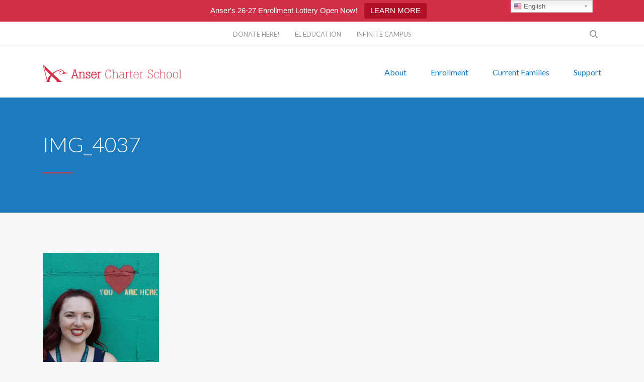

--- FILE ---
content_type: text/html; charset=UTF-8
request_url: https://www.ansercharterschool.org/academics/faculty-staff/img_4037/
body_size: 13226
content:
<!DOCTYPE html>
<html lang="en-US"
	prefix="og: https://ogp.me/ns#"  class="no-js">
<head>
	<meta charset="UTF-8">
	<meta http-equiv="X-UA-Compatible" content="IE=edge">
	<meta name="viewport" content="width=device-width, initial-scale=1, user-scalable=0">
	<link rel="profile" href="http://gmpg.org/xfn/11">
	<link rel="pingback" href="https://www.ansercharterschool.org/xmlrpc.php">

	<title>IMG_4037 | Anser Charter School: Boise, ID</title>
	<style>img:is([sizes="auto" i], [sizes^="auto," i]) { contain-intrinsic-size: 3000px 1500px }</style>
	
		<!-- All in One SEO 4.1.4.5 -->
		<meta name="robots" content="max-image-preview:large" />
		<meta name="google-site-verification" content="39xRjJyNngiBUNTENDOeKqnFIzRuD1ZO34seNUzK6b8" />
		<meta property="og:locale" content="en_US" />
		<meta property="og:site_name" content="Anser Charter School: Boise, ID | Award-Winning Public Charter School in Boise, Idaho" />
		<meta property="og:type" content="article" />
		<meta property="og:title" content="IMG_4037 | Anser Charter School: Boise, ID" />
		<meta property="article:published_time" content="2019-09-26T21:06:26+00:00" />
		<meta property="article:modified_time" content="2019-09-26T21:06:26+00:00" />
		<meta name="twitter:card" content="summary" />
		<meta name="twitter:domain" content="www.ansercharterschool.org" />
		<meta name="twitter:title" content="IMG_4037 | Anser Charter School: Boise, ID" />
		<meta name="google" content="nositelinkssearchbox" />
		<script type="application/ld+json" class="aioseo-schema">
			{"@context":"https:\/\/schema.org","@graph":[{"@type":"WebSite","@id":"https:\/\/www.ansercharterschool.org\/#website","url":"https:\/\/www.ansercharterschool.org\/","name":"Anser Charter School: Boise, ID","description":"Award-Winning Public Charter School in Boise, Idaho","inLanguage":"en-US","publisher":{"@id":"https:\/\/www.ansercharterschool.org\/#organization"}},{"@type":"Organization","@id":"https:\/\/www.ansercharterschool.org\/#organization","name":"Anser Charter School: Boise, ID","url":"https:\/\/www.ansercharterschool.org\/"},{"@type":"BreadcrumbList","@id":"https:\/\/www.ansercharterschool.org\/academics\/faculty-staff\/img_4037\/#breadcrumblist","itemListElement":[{"@type":"ListItem","@id":"https:\/\/www.ansercharterschool.org\/#listItem","position":1,"item":{"@type":"WebPage","@id":"https:\/\/www.ansercharterschool.org\/","name":"Home","description":"Award-Winning Public Charter School in Boise, Idaho","url":"https:\/\/www.ansercharterschool.org\/"},"nextItem":"https:\/\/www.ansercharterschool.org\/academics\/faculty-staff\/img_4037\/#listItem"},{"@type":"ListItem","@id":"https:\/\/www.ansercharterschool.org\/academics\/faculty-staff\/img_4037\/#listItem","position":2,"item":{"@type":"WebPage","@id":"https:\/\/www.ansercharterschool.org\/academics\/faculty-staff\/img_4037\/","name":"IMG_4037","url":"https:\/\/www.ansercharterschool.org\/academics\/faculty-staff\/img_4037\/"},"previousItem":"https:\/\/www.ansercharterschool.org\/#listItem"}]},{"@type":"Person","@id":"https:\/\/www.ansercharterschool.org\/author\/anser-charter-school\/#author","url":"https:\/\/www.ansercharterschool.org\/author\/anser-charter-school\/","name":"Anser Charter School","image":{"@type":"ImageObject","@id":"https:\/\/www.ansercharterschool.org\/academics\/faculty-staff\/img_4037\/#authorImage","url":"https:\/\/secure.gravatar.com\/avatar\/c4f30005044305c46f8dc4b475711a675988e09bbcf0e2f8af73b29cac56ccd6?s=96&d=mm&r=g","width":96,"height":96,"caption":"Anser Charter School"}},{"@type":"ItemPage","@id":"https:\/\/www.ansercharterschool.org\/academics\/faculty-staff\/img_4037\/#itempage","url":"https:\/\/www.ansercharterschool.org\/academics\/faculty-staff\/img_4037\/","name":"IMG_4037 | Anser Charter School: Boise, ID","inLanguage":"en-US","isPartOf":{"@id":"https:\/\/www.ansercharterschool.org\/#website"},"breadcrumb":{"@id":"https:\/\/www.ansercharterschool.org\/academics\/faculty-staff\/img_4037\/#breadcrumblist"},"datePublished":"2019-09-26T21:06:26-06:00","dateModified":"2019-09-26T21:06:26-06:00"}]}
		</script>
		<!-- All in One SEO -->

<link rel='dns-prefetch' href='//fonts.googleapis.com' />
<link rel="alternate" type="application/rss+xml" title="Anser Charter School: Boise, ID &raquo; Feed" href="https://www.ansercharterschool.org/feed/" />
<link rel="alternate" type="application/rss+xml" title="Anser Charter School: Boise, ID &raquo; Comments Feed" href="https://www.ansercharterschool.org/comments/feed/" />
<script type="text/javascript">
/* <![CDATA[ */
window._wpemojiSettings = {"baseUrl":"https:\/\/s.w.org\/images\/core\/emoji\/16.0.1\/72x72\/","ext":".png","svgUrl":"https:\/\/s.w.org\/images\/core\/emoji\/16.0.1\/svg\/","svgExt":".svg","source":{"concatemoji":"https:\/\/www.ansercharterschool.org\/wp-includes\/js\/wp-emoji-release.min.js?ver=6.8.3"}};
/*! This file is auto-generated */
!function(s,n){var o,i,e;function c(e){try{var t={supportTests:e,timestamp:(new Date).valueOf()};sessionStorage.setItem(o,JSON.stringify(t))}catch(e){}}function p(e,t,n){e.clearRect(0,0,e.canvas.width,e.canvas.height),e.fillText(t,0,0);var t=new Uint32Array(e.getImageData(0,0,e.canvas.width,e.canvas.height).data),a=(e.clearRect(0,0,e.canvas.width,e.canvas.height),e.fillText(n,0,0),new Uint32Array(e.getImageData(0,0,e.canvas.width,e.canvas.height).data));return t.every(function(e,t){return e===a[t]})}function u(e,t){e.clearRect(0,0,e.canvas.width,e.canvas.height),e.fillText(t,0,0);for(var n=e.getImageData(16,16,1,1),a=0;a<n.data.length;a++)if(0!==n.data[a])return!1;return!0}function f(e,t,n,a){switch(t){case"flag":return n(e,"\ud83c\udff3\ufe0f\u200d\u26a7\ufe0f","\ud83c\udff3\ufe0f\u200b\u26a7\ufe0f")?!1:!n(e,"\ud83c\udde8\ud83c\uddf6","\ud83c\udde8\u200b\ud83c\uddf6")&&!n(e,"\ud83c\udff4\udb40\udc67\udb40\udc62\udb40\udc65\udb40\udc6e\udb40\udc67\udb40\udc7f","\ud83c\udff4\u200b\udb40\udc67\u200b\udb40\udc62\u200b\udb40\udc65\u200b\udb40\udc6e\u200b\udb40\udc67\u200b\udb40\udc7f");case"emoji":return!a(e,"\ud83e\udedf")}return!1}function g(e,t,n,a){var r="undefined"!=typeof WorkerGlobalScope&&self instanceof WorkerGlobalScope?new OffscreenCanvas(300,150):s.createElement("canvas"),o=r.getContext("2d",{willReadFrequently:!0}),i=(o.textBaseline="top",o.font="600 32px Arial",{});return e.forEach(function(e){i[e]=t(o,e,n,a)}),i}function t(e){var t=s.createElement("script");t.src=e,t.defer=!0,s.head.appendChild(t)}"undefined"!=typeof Promise&&(o="wpEmojiSettingsSupports",i=["flag","emoji"],n.supports={everything:!0,everythingExceptFlag:!0},e=new Promise(function(e){s.addEventListener("DOMContentLoaded",e,{once:!0})}),new Promise(function(t){var n=function(){try{var e=JSON.parse(sessionStorage.getItem(o));if("object"==typeof e&&"number"==typeof e.timestamp&&(new Date).valueOf()<e.timestamp+604800&&"object"==typeof e.supportTests)return e.supportTests}catch(e){}return null}();if(!n){if("undefined"!=typeof Worker&&"undefined"!=typeof OffscreenCanvas&&"undefined"!=typeof URL&&URL.createObjectURL&&"undefined"!=typeof Blob)try{var e="postMessage("+g.toString()+"("+[JSON.stringify(i),f.toString(),p.toString(),u.toString()].join(",")+"));",a=new Blob([e],{type:"text/javascript"}),r=new Worker(URL.createObjectURL(a),{name:"wpTestEmojiSupports"});return void(r.onmessage=function(e){c(n=e.data),r.terminate(),t(n)})}catch(e){}c(n=g(i,f,p,u))}t(n)}).then(function(e){for(var t in e)n.supports[t]=e[t],n.supports.everything=n.supports.everything&&n.supports[t],"flag"!==t&&(n.supports.everythingExceptFlag=n.supports.everythingExceptFlag&&n.supports[t]);n.supports.everythingExceptFlag=n.supports.everythingExceptFlag&&!n.supports.flag,n.DOMReady=!1,n.readyCallback=function(){n.DOMReady=!0}}).then(function(){return e}).then(function(){var e;n.supports.everything||(n.readyCallback(),(e=n.source||{}).concatemoji?t(e.concatemoji):e.wpemoji&&e.twemoji&&(t(e.twemoji),t(e.wpemoji)))}))}((window,document),window._wpemojiSettings);
/* ]]> */
</script>
<link rel='stylesheet' id='gtranslate-style-css' href='https://www.ansercharterschool.org/wp-content/plugins/gtranslate/gtranslate-style24.css?ver=6.8.3' type='text/css' media='all' />
<link rel='stylesheet' id='sb_instagram_styles-css' href='https://www.ansercharterschool.org/wp-content/plugins/instagram-feed/css/sbi-styles.min.css?ver=2.9.4' type='text/css' media='all' />
<style id='wp-emoji-styles-inline-css' type='text/css'>

	img.wp-smiley, img.emoji {
		display: inline !important;
		border: none !important;
		box-shadow: none !important;
		height: 1em !important;
		width: 1em !important;
		margin: 0 0.07em !important;
		vertical-align: -0.1em !important;
		background: none !important;
		padding: 0 !important;
	}
</style>
<style id='classic-theme-styles-inline-css' type='text/css'>
/*! This file is auto-generated */
.wp-block-button__link{color:#fff;background-color:#32373c;border-radius:9999px;box-shadow:none;text-decoration:none;padding:calc(.667em + 2px) calc(1.333em + 2px);font-size:1.125em}.wp-block-file__button{background:#32373c;color:#fff;text-decoration:none}
</style>
<style id='global-styles-inline-css' type='text/css'>
:root{--wp--preset--aspect-ratio--square: 1;--wp--preset--aspect-ratio--4-3: 4/3;--wp--preset--aspect-ratio--3-4: 3/4;--wp--preset--aspect-ratio--3-2: 3/2;--wp--preset--aspect-ratio--2-3: 2/3;--wp--preset--aspect-ratio--16-9: 16/9;--wp--preset--aspect-ratio--9-16: 9/16;--wp--preset--color--black: #000000;--wp--preset--color--cyan-bluish-gray: #abb8c3;--wp--preset--color--white: #ffffff;--wp--preset--color--pale-pink: #f78da7;--wp--preset--color--vivid-red: #cf2e2e;--wp--preset--color--luminous-vivid-orange: #ff6900;--wp--preset--color--luminous-vivid-amber: #fcb900;--wp--preset--color--light-green-cyan: #7bdcb5;--wp--preset--color--vivid-green-cyan: #00d084;--wp--preset--color--pale-cyan-blue: #8ed1fc;--wp--preset--color--vivid-cyan-blue: #0693e3;--wp--preset--color--vivid-purple: #9b51e0;--wp--preset--gradient--vivid-cyan-blue-to-vivid-purple: linear-gradient(135deg,rgba(6,147,227,1) 0%,rgb(155,81,224) 100%);--wp--preset--gradient--light-green-cyan-to-vivid-green-cyan: linear-gradient(135deg,rgb(122,220,180) 0%,rgb(0,208,130) 100%);--wp--preset--gradient--luminous-vivid-amber-to-luminous-vivid-orange: linear-gradient(135deg,rgba(252,185,0,1) 0%,rgba(255,105,0,1) 100%);--wp--preset--gradient--luminous-vivid-orange-to-vivid-red: linear-gradient(135deg,rgba(255,105,0,1) 0%,rgb(207,46,46) 100%);--wp--preset--gradient--very-light-gray-to-cyan-bluish-gray: linear-gradient(135deg,rgb(238,238,238) 0%,rgb(169,184,195) 100%);--wp--preset--gradient--cool-to-warm-spectrum: linear-gradient(135deg,rgb(74,234,220) 0%,rgb(151,120,209) 20%,rgb(207,42,186) 40%,rgb(238,44,130) 60%,rgb(251,105,98) 80%,rgb(254,248,76) 100%);--wp--preset--gradient--blush-light-purple: linear-gradient(135deg,rgb(255,206,236) 0%,rgb(152,150,240) 100%);--wp--preset--gradient--blush-bordeaux: linear-gradient(135deg,rgb(254,205,165) 0%,rgb(254,45,45) 50%,rgb(107,0,62) 100%);--wp--preset--gradient--luminous-dusk: linear-gradient(135deg,rgb(255,203,112) 0%,rgb(199,81,192) 50%,rgb(65,88,208) 100%);--wp--preset--gradient--pale-ocean: linear-gradient(135deg,rgb(255,245,203) 0%,rgb(182,227,212) 50%,rgb(51,167,181) 100%);--wp--preset--gradient--electric-grass: linear-gradient(135deg,rgb(202,248,128) 0%,rgb(113,206,126) 100%);--wp--preset--gradient--midnight: linear-gradient(135deg,rgb(2,3,129) 0%,rgb(40,116,252) 100%);--wp--preset--font-size--small: 13px;--wp--preset--font-size--medium: 20px;--wp--preset--font-size--large: 36px;--wp--preset--font-size--x-large: 42px;--wp--preset--spacing--20: 0.44rem;--wp--preset--spacing--30: 0.67rem;--wp--preset--spacing--40: 1rem;--wp--preset--spacing--50: 1.5rem;--wp--preset--spacing--60: 2.25rem;--wp--preset--spacing--70: 3.38rem;--wp--preset--spacing--80: 5.06rem;--wp--preset--shadow--natural: 6px 6px 9px rgba(0, 0, 0, 0.2);--wp--preset--shadow--deep: 12px 12px 50px rgba(0, 0, 0, 0.4);--wp--preset--shadow--sharp: 6px 6px 0px rgba(0, 0, 0, 0.2);--wp--preset--shadow--outlined: 6px 6px 0px -3px rgba(255, 255, 255, 1), 6px 6px rgba(0, 0, 0, 1);--wp--preset--shadow--crisp: 6px 6px 0px rgba(0, 0, 0, 1);}:where(.is-layout-flex){gap: 0.5em;}:where(.is-layout-grid){gap: 0.5em;}body .is-layout-flex{display: flex;}.is-layout-flex{flex-wrap: wrap;align-items: center;}.is-layout-flex > :is(*, div){margin: 0;}body .is-layout-grid{display: grid;}.is-layout-grid > :is(*, div){margin: 0;}:where(.wp-block-columns.is-layout-flex){gap: 2em;}:where(.wp-block-columns.is-layout-grid){gap: 2em;}:where(.wp-block-post-template.is-layout-flex){gap: 1.25em;}:where(.wp-block-post-template.is-layout-grid){gap: 1.25em;}.has-black-color{color: var(--wp--preset--color--black) !important;}.has-cyan-bluish-gray-color{color: var(--wp--preset--color--cyan-bluish-gray) !important;}.has-white-color{color: var(--wp--preset--color--white) !important;}.has-pale-pink-color{color: var(--wp--preset--color--pale-pink) !important;}.has-vivid-red-color{color: var(--wp--preset--color--vivid-red) !important;}.has-luminous-vivid-orange-color{color: var(--wp--preset--color--luminous-vivid-orange) !important;}.has-luminous-vivid-amber-color{color: var(--wp--preset--color--luminous-vivid-amber) !important;}.has-light-green-cyan-color{color: var(--wp--preset--color--light-green-cyan) !important;}.has-vivid-green-cyan-color{color: var(--wp--preset--color--vivid-green-cyan) !important;}.has-pale-cyan-blue-color{color: var(--wp--preset--color--pale-cyan-blue) !important;}.has-vivid-cyan-blue-color{color: var(--wp--preset--color--vivid-cyan-blue) !important;}.has-vivid-purple-color{color: var(--wp--preset--color--vivid-purple) !important;}.has-black-background-color{background-color: var(--wp--preset--color--black) !important;}.has-cyan-bluish-gray-background-color{background-color: var(--wp--preset--color--cyan-bluish-gray) !important;}.has-white-background-color{background-color: var(--wp--preset--color--white) !important;}.has-pale-pink-background-color{background-color: var(--wp--preset--color--pale-pink) !important;}.has-vivid-red-background-color{background-color: var(--wp--preset--color--vivid-red) !important;}.has-luminous-vivid-orange-background-color{background-color: var(--wp--preset--color--luminous-vivid-orange) !important;}.has-luminous-vivid-amber-background-color{background-color: var(--wp--preset--color--luminous-vivid-amber) !important;}.has-light-green-cyan-background-color{background-color: var(--wp--preset--color--light-green-cyan) !important;}.has-vivid-green-cyan-background-color{background-color: var(--wp--preset--color--vivid-green-cyan) !important;}.has-pale-cyan-blue-background-color{background-color: var(--wp--preset--color--pale-cyan-blue) !important;}.has-vivid-cyan-blue-background-color{background-color: var(--wp--preset--color--vivid-cyan-blue) !important;}.has-vivid-purple-background-color{background-color: var(--wp--preset--color--vivid-purple) !important;}.has-black-border-color{border-color: var(--wp--preset--color--black) !important;}.has-cyan-bluish-gray-border-color{border-color: var(--wp--preset--color--cyan-bluish-gray) !important;}.has-white-border-color{border-color: var(--wp--preset--color--white) !important;}.has-pale-pink-border-color{border-color: var(--wp--preset--color--pale-pink) !important;}.has-vivid-red-border-color{border-color: var(--wp--preset--color--vivid-red) !important;}.has-luminous-vivid-orange-border-color{border-color: var(--wp--preset--color--luminous-vivid-orange) !important;}.has-luminous-vivid-amber-border-color{border-color: var(--wp--preset--color--luminous-vivid-amber) !important;}.has-light-green-cyan-border-color{border-color: var(--wp--preset--color--light-green-cyan) !important;}.has-vivid-green-cyan-border-color{border-color: var(--wp--preset--color--vivid-green-cyan) !important;}.has-pale-cyan-blue-border-color{border-color: var(--wp--preset--color--pale-cyan-blue) !important;}.has-vivid-cyan-blue-border-color{border-color: var(--wp--preset--color--vivid-cyan-blue) !important;}.has-vivid-purple-border-color{border-color: var(--wp--preset--color--vivid-purple) !important;}.has-vivid-cyan-blue-to-vivid-purple-gradient-background{background: var(--wp--preset--gradient--vivid-cyan-blue-to-vivid-purple) !important;}.has-light-green-cyan-to-vivid-green-cyan-gradient-background{background: var(--wp--preset--gradient--light-green-cyan-to-vivid-green-cyan) !important;}.has-luminous-vivid-amber-to-luminous-vivid-orange-gradient-background{background: var(--wp--preset--gradient--luminous-vivid-amber-to-luminous-vivid-orange) !important;}.has-luminous-vivid-orange-to-vivid-red-gradient-background{background: var(--wp--preset--gradient--luminous-vivid-orange-to-vivid-red) !important;}.has-very-light-gray-to-cyan-bluish-gray-gradient-background{background: var(--wp--preset--gradient--very-light-gray-to-cyan-bluish-gray) !important;}.has-cool-to-warm-spectrum-gradient-background{background: var(--wp--preset--gradient--cool-to-warm-spectrum) !important;}.has-blush-light-purple-gradient-background{background: var(--wp--preset--gradient--blush-light-purple) !important;}.has-blush-bordeaux-gradient-background{background: var(--wp--preset--gradient--blush-bordeaux) !important;}.has-luminous-dusk-gradient-background{background: var(--wp--preset--gradient--luminous-dusk) !important;}.has-pale-ocean-gradient-background{background: var(--wp--preset--gradient--pale-ocean) !important;}.has-electric-grass-gradient-background{background: var(--wp--preset--gradient--electric-grass) !important;}.has-midnight-gradient-background{background: var(--wp--preset--gradient--midnight) !important;}.has-small-font-size{font-size: var(--wp--preset--font-size--small) !important;}.has-medium-font-size{font-size: var(--wp--preset--font-size--medium) !important;}.has-large-font-size{font-size: var(--wp--preset--font-size--large) !important;}.has-x-large-font-size{font-size: var(--wp--preset--font-size--x-large) !important;}
:where(.wp-block-post-template.is-layout-flex){gap: 1.25em;}:where(.wp-block-post-template.is-layout-grid){gap: 1.25em;}
:where(.wp-block-columns.is-layout-flex){gap: 2em;}:where(.wp-block-columns.is-layout-grid){gap: 2em;}
:root :where(.wp-block-pullquote){font-size: 1.5em;line-height: 1.6;}
</style>
<link rel='stylesheet' id='progress_wp_br_bootstrap-css' href='https://www.ansercharterschool.org/wp-content/plugins/progress-bar-wp/assets/css/bootstrap.css?ver=6.8.3' type='text/css' media='all' />
<link rel='stylesheet' id='progr_wp_b-font-awesome-css' href='https://www.ansercharterschool.org/wp-content/plugins/progress-bar-wp/assets/css/font-awesome/css/font-awesome.min.css?ver=6.8.3' type='text/css' media='all' />
<link rel='stylesheet' id='progr_wp_jq-ae-css' href='https://www.ansercharterschool.org/wp-content/plugins/progress-bar-wp/assets/css/meanmenu.min.css?ver=6.8.3' type='text/css' media='all' />
<link rel='stylesheet' id='progr_wp_animate-ae-css' href='https://www.ansercharterschool.org/wp-content/plugins/progress-bar-wp/assets/css/animate.min.css?ver=6.8.3' type='text/css' media='all' />
<link rel='stylesheet' id='rs-plugin-settings-css' href='https://www.ansercharterschool.org/wp-content/plugins/revslider/public/assets/css/settings.css?ver=5.4.8.1' type='text/css' media='all' />
<style id='rs-plugin-settings-inline-css' type='text/css'>
#rs-demo-id {}
</style>
<link rel='stylesheet' id='topbar-css' href='https://www.ansercharterschool.org/wp-content/plugins/top-bar/inc/../css/topbar_style.css?ver=6.8.3' type='text/css' media='all' />
<link rel='stylesheet' id='stm-fonts-css' href='https://fonts.googleapis.com/css?family=Lato%3A400%2C100%2C100italic%2C300%2C300italic%2C400italic%2C700%2C700italic%2C900%2C900italic&#038;subset=latin%2Clatin-ext' type='text/css' media='all' />
<link rel='stylesheet' id='stm-style-css' href='https://www.ansercharterschool.org/wp-content/themes/anser/style.css?ver=1.1' type='text/css' media='all' />
<link rel='stylesheet' id='bootstrap-css' href='https://www.ansercharterschool.org/wp-content/themes/anser/assets/css/bootstrap.min.css?ver=1.1' type='text/css' media='all' />
<link rel='stylesheet' id='font-awesome-css' href='https://www.ansercharterschool.org/wp-content/themes/anser/assets/fonts/font-awesome/css/font-awesome.min.css?ver=1.1' type='text/css' media='all' />
<link rel='stylesheet' id='stm-icon-css' href='https://www.ansercharterschool.org/wp-content/themes/anser/assets/fonts/stm-icon/style.css?ver=1.1' type='text/css' media='all' />
<link rel='stylesheet' id='stm-select2-css' href='https://www.ansercharterschool.org/wp-content/themes/anser/assets/js/vendor/select2/css/select2.min.css?ver=1.1' type='text/css' media='all' />
<link rel='stylesheet' id='stm-skin-custom-css' href='https://www.ansercharterschool.org/wp-content/uploads/stm_uploads/skin-custom.css?ver=1.1' type='text/css' media='all' />
<script type="text/javascript" src="https://www.ansercharterschool.org/wp-includes/js/jquery/jquery.min.js?ver=3.7.1" id="jquery-core-js"></script>
<script type="text/javascript" src="https://www.ansercharterschool.org/wp-includes/js/jquery/jquery-migrate.min.js?ver=3.4.1" id="jquery-migrate-js"></script>
<script type="text/javascript" src="https://www.ansercharterschool.org/wp-content/plugins/revslider/public/assets/js/jquery.themepunch.tools.min.js?ver=5.4.8.1" id="tp-tools-js"></script>
<script type="text/javascript" src="https://www.ansercharterschool.org/wp-content/plugins/revslider/public/assets/js/jquery.themepunch.revolution.min.js?ver=5.4.8.1" id="revmin-js"></script>
<script type="text/javascript" id="topbar_frontjs-js-extra">
/* <![CDATA[ */
var tpbr_settings = {"fixed":"notfixed","user_who":"notloggedin","guests_or_users":"all","message":"Anser's 26-27 Enrollment Lottery Open Now!","status":"active","yn_button":"button","color":"#d12f47","button_text":"LEARN MORE","button_url":"https:\/\/www.ansercharterschool.org\/admissions\/","button_behavior":"samewindow","is_admin_bar":"no","detect_sticky":"0"};
/* ]]> */
</script>
<script type="text/javascript" src="https://www.ansercharterschool.org/wp-content/plugins/top-bar/inc/../js/tpbr_front.min.js?ver=6.8.3" id="topbar_frontjs-js"></script>
<link rel="https://api.w.org/" href="https://www.ansercharterschool.org/wp-json/" /><link rel="alternate" title="JSON" type="application/json" href="https://www.ansercharterschool.org/wp-json/wp/v2/media/4377" /><link rel="EditURI" type="application/rsd+xml" title="RSD" href="https://www.ansercharterschool.org/xmlrpc.php?rsd" />
<link rel='shortlink' href='https://www.ansercharterschool.org/?p=4377' />
<link rel="alternate" title="oEmbed (JSON)" type="application/json+oembed" href="https://www.ansercharterschool.org/wp-json/oembed/1.0/embed?url=https%3A%2F%2Fwww.ansercharterschool.org%2Facademics%2Ffaculty-staff%2Fimg_4037%2F" />
<link rel="alternate" title="oEmbed (XML)" type="text/xml+oembed" href="https://www.ansercharterschool.org/wp-json/oembed/1.0/embed?url=https%3A%2F%2Fwww.ansercharterschool.org%2Facademics%2Ffaculty-staff%2Fimg_4037%2F&#038;format=xml" />
<script type="text/javascript">window.wp_data = {"ajax_url":"https:\/\/www.ansercharterschool.org\/wp-admin\/admin-ajax.php","is_mobile":false};</script><meta name="generator" content="Powered by WPBakery Page Builder - drag and drop page builder for WordPress."/>
<meta name="generator" content="Powered by Slider Revolution 5.4.8.1 - responsive, Mobile-Friendly Slider Plugin for WordPress with comfortable drag and drop interface." />
<link rel="icon" href="https://www.ansercharterschool.org/wp-content/uploads/2016/08/cropped-icon-32x32.png" sizes="32x32" />
<link rel="icon" href="https://www.ansercharterschool.org/wp-content/uploads/2016/08/cropped-icon-192x192.png" sizes="192x192" />
<link rel="apple-touch-icon" href="https://www.ansercharterschool.org/wp-content/uploads/2016/08/cropped-icon-180x180.png" />
<meta name="msapplication-TileImage" content="https://www.ansercharterschool.org/wp-content/uploads/2016/08/cropped-icon-270x270.png" />
<script type="text/javascript">function setREVStartSize(e){									
						try{ e.c=jQuery(e.c);var i=jQuery(window).width(),t=9999,r=0,n=0,l=0,f=0,s=0,h=0;
							if(e.responsiveLevels&&(jQuery.each(e.responsiveLevels,function(e,f){f>i&&(t=r=f,l=e),i>f&&f>r&&(r=f,n=e)}),t>r&&(l=n)),f=e.gridheight[l]||e.gridheight[0]||e.gridheight,s=e.gridwidth[l]||e.gridwidth[0]||e.gridwidth,h=i/s,h=h>1?1:h,f=Math.round(h*f),"fullscreen"==e.sliderLayout){var u=(e.c.width(),jQuery(window).height());if(void 0!=e.fullScreenOffsetContainer){var c=e.fullScreenOffsetContainer.split(",");if (c) jQuery.each(c,function(e,i){u=jQuery(i).length>0?u-jQuery(i).outerHeight(!0):u}),e.fullScreenOffset.split("%").length>1&&void 0!=e.fullScreenOffset&&e.fullScreenOffset.length>0?u-=jQuery(window).height()*parseInt(e.fullScreenOffset,0)/100:void 0!=e.fullScreenOffset&&e.fullScreenOffset.length>0&&(u-=parseInt(e.fullScreenOffset,0))}f=u}else void 0!=e.minHeight&&f<e.minHeight&&(f=e.minHeight);e.c.closest(".rev_slider_wrapper").css({height:f})					
						}catch(d){console.log("Failure at Presize of Slider:"+d)}						
					};</script>
<noscript><style> .wpb_animate_when_almost_visible { opacity: 1; }</style></noscript><script>
  (function(i,s,o,g,r,a,m){i['GoogleAnalyticsObject']=r;i[r]=i[r]||function(){
  (i[r].q=i[r].q||[]).push(arguments)},i[r].l=1*new Date();a=s.createElement(o),
  m=s.getElementsByTagName(o)[0];a.async=1;a.src=g;m.parentNode.insertBefore(a,m)
  })(window,document,'script','//www.google-analytics.com/analytics.js','ga');
  ga('create', 'UA-92827221-15', 'auto');
  ga('create', 'UA-27521496-1', 'auto', 'clientTracker');
  ga('send', 'pageview');
  ga('clientTracker.send', 'pageview');
</script>
	<!-- Google Tag Manager -->
<script>(function(w,d,s,l,i){w[l]=w[l]||[];w[l].push({'gtm.start':
new Date().getTime(),event:'gtm.js'});var f=d.getElementsByTagName(s)[0],
j=d.createElement(s),dl=l!='dataLayer'?'&l='+l:'';j.async=true;j.src=
'https://www.googletagmanager.com/gtm.js?id='+i+dl;f.parentNode.insertBefore(j,f);
})(window,document,'script','dataLayer','GTM-MX9CP2C');</script>
<!-- End Google Tag Manager -->
	<!-- Segment Pixel - ID_Boise_Anser Charter School_Seg_RT - DO NOT MODIFY -->
<script src="https://secure.adnxs.com/seg?add=19799252&t=1" type="text/javascript"></script>
<!-- End of Segment Pixel -->
	
	<!-- Facebook Pixel Code -->
<script>
!function(f,b,e,v,n,t,s)
{if(f.fbq)return;n=f.fbq=function(){n.callMethod?
n.callMethod.apply(n,arguments):n.queue.push(arguments)};
if(!f._fbq)f._fbq=n;n.push=n;n.loaded=!0;n.version='2.0';
n.queue=[];t=b.createElement(e);t.async=!0;
t.src=v;s=b.getElementsByTagName(e)[0];
s.parentNode.insertBefore(t,s)}(window,document,'script',
'https://connect.facebook.net/en_US/fbevents.js');
 fbq('init', '606008536899930'); 
fbq('track', 'PageView');
</script>
<noscript>
 <img height="1" width="1" 
src="https://www.facebook.com/tr?id=606008536899930&ev=PageView
&noscript=1"/>
</noscript>
<!-- End Facebook Pixel Code -->
</head>
<body class="attachment wp-singular attachment-template-default attachmentid-4377 attachment-jpeg wp-theme-anser wpb-js-composer js-comp-ver-6.7.0 vc_responsive">

<div id="wrapper">
	
	<div class="header-holder header-holder_view-style_1">
		
<div class="top-bar top-bar_view-style_1">
	<div class="container">
		<div class="top-bar__content">

								<div class="top-bar__search">
						<form role="search" method="get" id="searchform" class="stm-search-form" action="https://www.ansercharterschool.org/" role="search">
    <input class="stm-search-form__field" type="search" value="" name="s" id="s" placeholder="Search..." required/>
    <button type="submit" class="stm-search-form__submit"><span class="stm-icon stm-icon-search"></span><span class="stm-search-form__submit-text">Search</span></button>
    </form>					</div>
			
			<ul class="top-bar__language list list_inline list_social-networks_simple">
				<li class="list__item"><a class="list__item-link list__item-link_facebook" href="https://www.facebook.com/ANSER-Public-Charter-School-190805753573/" target="_blank"><i class="fa fa-facebook"></i></a></li>
									<li class="list__item"><a class="list__item-link list__item-link_google-plus" href="https://plus.google.com/107771931524173782684" target="_blank"><i class="fa fa-google-plus"></i></a></li>
									<li class="list__item"><a class="list__item-link list__item-link_twitter" href="https://twitter.com/ANSERCharter" target="_blank"><i class="fa fa-twitter"></i></a></li>
									<li class="list__item"><a class="list__item-link list__item-link_youtube" href="https://www.youtube.com/channel/UCoTcyYwhip567BM_REPoZLg" target="_blank"><i class="fa fa-youtube"></i></a></li>
									<li class="list__item"><a class="list__item-link list__item-link_instagram" href="https://www.instagram.com/ansercharter/" target="_blank"><i class="fa fa-instagram"></i></a></li>
													</ul>

			<div class="top-bar__nav stm-nav"><ul id="topbar-nav-menu" class="top-bar__nav-menu stm-nav__menu"><li id="menu-item-5476" class="menu-item menu-item-type-custom menu-item-object-custom menu-item-5476"><a href="https://crm.bloomerang.co/HostedDonation?ApiKey=pub_950d6d6c-7f72-11ef-9e7a-0abe7fff0dfd&#038;WidgetId=1783808">DONATE HERE!</a></li>
<li id="menu-item-3795" class="menu-item menu-item-type-custom menu-item-object-custom menu-item-3795"><a target="_blank" href="http://eleducation.org">EL EDUCATION</a></li>
<li id="menu-item-3973" class="menu-item menu-item-type-custom menu-item-object-custom menu-item-3973"><a target="_blank" href="https://anserid.infinitecampus.org/campus/portal/parents/anser.jsp">INFINITE CAMPUS</a></li>
</ul></div>
			
		</div><!-- / top-bar__content -->
	</div><!-- / container -->
</div><!-- / top-bar -->
		<header id="masthead" class="header header_view-style_1">
			<div class="container">
				<div class="header__content">
					<div class="stm-nav stm-nav_type_header"><ul id="header-nav-menu" class="stm-nav__menu stm-nav__menu_type_header"><li id="menu-item-3428" class="menu-item menu-item-type-post_type menu-item-object-page menu-item-has-children menu-item-3428"><a href="https://www.ansercharterschool.org/about/">About</a>
<ul class="sub-menu">
	<li id="menu-item-3429" class="menu-item menu-item-type-post_type menu-item-object-page menu-item-3429"><a href="https://www.ansercharterschool.org/about/">Who We Are</a></li>
	<li id="menu-item-3431" class="menu-item menu-item-type-post_type menu-item-object-page menu-item-3431"><a href="https://www.ansercharterschool.org/about/the-anser-story/">The Anser Story</a></li>
	<li id="menu-item-3434" class="menu-item menu-item-type-post_type menu-item-object-page menu-item-3434"><a href="https://www.ansercharterschool.org/about/what-is-a-charter-school/">What is a Charter School?</a></li>
	<li id="menu-item-3452" class="menu-item menu-item-type-post_type menu-item-object-page menu-item-3452"><a href="https://www.ansercharterschool.org/about/governance/">Our Board</a></li>
	<li id="menu-item-5063" class="menu-item menu-item-type-post_type menu-item-object-page menu-item-5063"><a href="https://www.ansercharterschool.org/academics/faculty-staff/">Faculty &#038; Staff</a></li>
	<li id="menu-item-5490" class="menu-item menu-item-type-custom menu-item-object-custom menu-item-5490"><a href="https://www.idahoreportcard.org/about-us/school?schoolId=0819">Report Card</a></li>
	<li id="menu-item-5498" class="menu-item menu-item-type-custom menu-item-object-custom menu-item-5498"><a href="https://docs.google.com/document/d/1yyPPCaTkHXGAS3yAd1syJ3H8GKhXeJT6HItZMWIshIA/edit?usp=sharing">Title IX &#038; Title I</a></li>
	<li id="menu-item-3559" class="menu-item menu-item-type-post_type menu-item-object-page menu-item-3559"><a href="https://www.ansercharterschool.org/academics/careers/">Careers</a></li>
	<li id="menu-item-5501" class="menu-item menu-item-type-custom menu-item-object-custom menu-item-5501"><a href="https://transparent.idaho.gov/Education">Transparent Idaho Education</a></li>
	<li id="menu-item-3560" class="menu-item menu-item-type-post_type menu-item-object-page menu-item-3560"><a href="https://www.ansercharterschool.org/academics/el-education/">EL Education</a></li>
	<li id="menu-item-3484" class="menu-item menu-item-type-post_type menu-item-object-page menu-item-has-children menu-item-3484"><a href="https://www.ansercharterschool.org/classrooms/">Classrooms</a>
	<ul class="sub-menu">
		<li id="menu-item-3488" class="menu-item menu-item-type-post_type menu-item-object-page menu-item-3488"><a href="https://www.ansercharterschool.org/classrooms/kindergarten/">Kindergarten</a></li>
		<li id="menu-item-3489" class="menu-item menu-item-type-post_type menu-item-object-page menu-item-3489"><a href="https://www.ansercharterschool.org/classrooms/1st-grade/">1st Grade</a></li>
		<li id="menu-item-3485" class="menu-item menu-item-type-post_type menu-item-object-page menu-item-3485"><a href="https://www.ansercharterschool.org/classrooms/2nd-3rd-grade/">2nd-3rd Grade</a></li>
		<li id="menu-item-3487" class="menu-item menu-item-type-post_type menu-item-object-page menu-item-3487"><a href="https://www.ansercharterschool.org/classrooms/4th-5th-grade/">4th-5th Grade</a></li>
		<li id="menu-item-3490" class="menu-item menu-item-type-post_type menu-item-object-page menu-item-3490"><a href="https://www.ansercharterschool.org/classrooms/6th-grade/">6th Grade</a></li>
		<li id="menu-item-3486" class="menu-item menu-item-type-post_type menu-item-object-page menu-item-3486"><a href="https://www.ansercharterschool.org/classrooms/junior-high/">Junior High</a></li>
	</ul>
</li>
	<li id="menu-item-4972" class="menu-item menu-item-type-post_type menu-item-object-page menu-item-4972"><a href="https://www.ansercharterschool.org/about/publicdocuments/">Public Documents</a></li>
</ul>
</li>
<li id="menu-item-3521" class="menu-item menu-item-type-post_type menu-item-object-page menu-item-has-children menu-item-3521"><a href="https://www.ansercharterschool.org/admissions/letter-from-the-directors/">Enrollment</a>
<ul class="sub-menu">
	<li id="menu-item-3517" class="menu-item menu-item-type-post_type menu-item-object-page menu-item-3517"><a href="https://www.ansercharterschool.org/admissions/">Enrollment</a></li>
	<li id="menu-item-3520" class="menu-item menu-item-type-post_type menu-item-object-page menu-item-3520"><a href="https://www.ansercharterschool.org/admissions/lottery-forms/">Waitlist and Lottery Forms</a></li>
	<li id="menu-item-3518" class="menu-item menu-item-type-post_type menu-item-object-page menu-item-3518"><a href="https://www.ansercharterschool.org/admissions/admissions-faq/">Enrollment FAQ</a></li>
</ul>
</li>
<li id="menu-item-5000" class="menu-item menu-item-type-custom menu-item-object-custom menu-item-has-children menu-item-5000"><a href="#">Current Families</a>
<ul class="sub-menu">
	<li id="menu-item-3507" class="menu-item menu-item-type-post_type menu-item-object-page menu-item-3507"><a href="https://www.ansercharterschool.org/academic-calendar/">Calendar</a></li>
	<li id="menu-item-3536" class="menu-item menu-item-type-post_type menu-item-object-page menu-item-3536"><a href="https://www.ansercharterschool.org/contact/">Attendance</a></li>
	<li id="menu-item-4633" class="menu-item menu-item-type-post_type menu-item-object-page menu-item-4633"><a href="https://www.ansercharterschool.org/communications/">Communications to Families</a></li>
	<li id="menu-item-3441" class="menu-item menu-item-type-post_type menu-item-object-page menu-item-3441"><a href="https://www.ansercharterschool.org/anser-lunches/">Lunch and Breakfast – Anser Meal Service</a></li>
	<li id="menu-item-3692" class="menu-item menu-item-type-post_type menu-item-object-page menu-item-3692"><a href="https://www.ansercharterschool.org/anserafterschool/">After School Programming</a></li>
	<li id="menu-item-5500" class="menu-item menu-item-type-custom menu-item-object-custom menu-item-5500"><a href="https://docs.google.com/document/d/1nvha3BRZO27cTP1hoAMlpOfj8x9wB3V8o3saXLNzF8I/edit?usp=sharing">Family Council</a></li>
</ul>
</li>
<li id="menu-item-3406" class="menu-item menu-item-type-custom menu-item-object-custom menu-item-has-children menu-item-3406"><a href="#">Support</a>
<ul class="sub-menu">
	<li id="menu-item-3648" class="menu-item menu-item-type-post_type menu-item-object-page menu-item-3648"><a href="https://www.ansercharterschool.org/ways-to-give/">Ways To Give</a></li>
</ul>
</li>
</ul></div>
					<!-- Logo -->
											<a href="https://www.ansercharterschool.org/" class="logo" title="Anser Charter School: Boise, ID"><img src="https://www.ansercharterschool.org/wp-content/uploads/2016/08/logo-1.png" alt=""></a>
									</div><!-- /header__content -->
			</div><!-- /container -->
		</header><!-- /header -->

		<!-- Mobile - Top Bar -->
		<div class="top-bar-mobile">
								<div class="top-bar-mobile__search">
						<form role="search" method="get" id="searchform" class="stm-search-form" action="https://www.ansercharterschool.org/" role="search">
    <input class="stm-search-form__field" type="search" value="" name="s" id="s" placeholder="Search..." required/>
    <button type="submit" class="stm-search-form__submit"><span class="stm-icon stm-icon-search"></span><span class="stm-search-form__submit-text">Search</span></button>
    </form>					</div>
			
						<div class="top-bar-mobile__language"><br>
				<a href="https://idcloud1.infinitecampus.org/campus/portal/anser.jsp" target="_blank">Lunch Payments &amp; Infinite Campus</a>
			</div>
		</div><!-- /top-bar-mobile -->

		<!-- Mobile - Header -->
		<div class="header-mobile">
			<div class="header-mobile__logo">
									<a href="https://www.ansercharterschool.org/" class="logo" title="Anser Charter School: Boise, ID"><img src="https://www.ansercharterschool.org/wp-content/uploads/2016/08/logo-1.png" alt=""></a>
								<div class="header-mobile__nav-control">
					<span class="header-mobile__control-line"></span>
				</div>
			</div><!-- /header-mobile__logo -->

			<div class="stm-nav stm-nav_type_mobile-header"><ul id="header-mobile-nav-menu" class="stm-nav__menu stm-nav__menu_type_mobile-header"><li class="menu-item menu-item-type-post_type menu-item-object-page menu-item-has-children menu-item-3428"><a href="https://www.ansercharterschool.org/about/">About</a>
<ul class="sub-menu">
	<li class="menu-item menu-item-type-post_type menu-item-object-page menu-item-3429"><a href="https://www.ansercharterschool.org/about/">Who We Are</a></li>
	<li class="menu-item menu-item-type-post_type menu-item-object-page menu-item-3431"><a href="https://www.ansercharterschool.org/about/the-anser-story/">The Anser Story</a></li>
	<li class="menu-item menu-item-type-post_type menu-item-object-page menu-item-3434"><a href="https://www.ansercharterschool.org/about/what-is-a-charter-school/">What is a Charter School?</a></li>
	<li class="menu-item menu-item-type-post_type menu-item-object-page menu-item-3452"><a href="https://www.ansercharterschool.org/about/governance/">Our Board</a></li>
	<li class="menu-item menu-item-type-post_type menu-item-object-page menu-item-5063"><a href="https://www.ansercharterschool.org/academics/faculty-staff/">Faculty &#038; Staff</a></li>
	<li class="menu-item menu-item-type-custom menu-item-object-custom menu-item-5490"><a href="https://www.idahoreportcard.org/about-us/school?schoolId=0819">Report Card</a></li>
	<li class="menu-item menu-item-type-custom menu-item-object-custom menu-item-5498"><a href="https://docs.google.com/document/d/1yyPPCaTkHXGAS3yAd1syJ3H8GKhXeJT6HItZMWIshIA/edit?usp=sharing">Title IX &#038; Title I</a></li>
	<li class="menu-item menu-item-type-post_type menu-item-object-page menu-item-3559"><a href="https://www.ansercharterschool.org/academics/careers/">Careers</a></li>
	<li class="menu-item menu-item-type-custom menu-item-object-custom menu-item-5501"><a href="https://transparent.idaho.gov/Education">Transparent Idaho Education</a></li>
	<li class="menu-item menu-item-type-post_type menu-item-object-page menu-item-3560"><a href="https://www.ansercharterschool.org/academics/el-education/">EL Education</a></li>
	<li class="menu-item menu-item-type-post_type menu-item-object-page menu-item-has-children menu-item-3484"><a href="https://www.ansercharterschool.org/classrooms/">Classrooms</a>
	<ul class="sub-menu">
		<li class="menu-item menu-item-type-post_type menu-item-object-page menu-item-3488"><a href="https://www.ansercharterschool.org/classrooms/kindergarten/">Kindergarten</a></li>
		<li class="menu-item menu-item-type-post_type menu-item-object-page menu-item-3489"><a href="https://www.ansercharterschool.org/classrooms/1st-grade/">1st Grade</a></li>
		<li class="menu-item menu-item-type-post_type menu-item-object-page menu-item-3485"><a href="https://www.ansercharterschool.org/classrooms/2nd-3rd-grade/">2nd-3rd Grade</a></li>
		<li class="menu-item menu-item-type-post_type menu-item-object-page menu-item-3487"><a href="https://www.ansercharterschool.org/classrooms/4th-5th-grade/">4th-5th Grade</a></li>
		<li class="menu-item menu-item-type-post_type menu-item-object-page menu-item-3490"><a href="https://www.ansercharterschool.org/classrooms/6th-grade/">6th Grade</a></li>
		<li class="menu-item menu-item-type-post_type menu-item-object-page menu-item-3486"><a href="https://www.ansercharterschool.org/classrooms/junior-high/">Junior High</a></li>
	</ul>
</li>
	<li class="menu-item menu-item-type-post_type menu-item-object-page menu-item-4972"><a href="https://www.ansercharterschool.org/about/publicdocuments/">Public Documents</a></li>
</ul>
</li>
<li class="menu-item menu-item-type-post_type menu-item-object-page menu-item-has-children menu-item-3521"><a href="https://www.ansercharterschool.org/admissions/letter-from-the-directors/">Enrollment</a>
<ul class="sub-menu">
	<li class="menu-item menu-item-type-post_type menu-item-object-page menu-item-3517"><a href="https://www.ansercharterschool.org/admissions/">Enrollment</a></li>
	<li class="menu-item menu-item-type-post_type menu-item-object-page menu-item-3520"><a href="https://www.ansercharterschool.org/admissions/lottery-forms/">Waitlist and Lottery Forms</a></li>
	<li class="menu-item menu-item-type-post_type menu-item-object-page menu-item-3518"><a href="https://www.ansercharterschool.org/admissions/admissions-faq/">Enrollment FAQ</a></li>
</ul>
</li>
<li class="menu-item menu-item-type-custom menu-item-object-custom menu-item-has-children menu-item-5000"><a href="#">Current Families</a>
<ul class="sub-menu">
	<li class="menu-item menu-item-type-post_type menu-item-object-page menu-item-3507"><a href="https://www.ansercharterschool.org/academic-calendar/">Calendar</a></li>
	<li class="menu-item menu-item-type-post_type menu-item-object-page menu-item-3536"><a href="https://www.ansercharterschool.org/contact/">Attendance</a></li>
	<li class="menu-item menu-item-type-post_type menu-item-object-page menu-item-4633"><a href="https://www.ansercharterschool.org/communications/">Communications to Families</a></li>
	<li class="menu-item menu-item-type-post_type menu-item-object-page menu-item-3441"><a href="https://www.ansercharterschool.org/anser-lunches/">Lunch and Breakfast – Anser Meal Service</a></li>
	<li class="menu-item menu-item-type-post_type menu-item-object-page menu-item-3692"><a href="https://www.ansercharterschool.org/anserafterschool/">After School Programming</a></li>
	<li class="menu-item menu-item-type-custom menu-item-object-custom menu-item-5500"><a href="https://docs.google.com/document/d/1nvha3BRZO27cTP1hoAMlpOfj8x9wB3V8o3saXLNzF8I/edit?usp=sharing">Family Council</a></li>
</ul>
</li>
<li class="menu-item menu-item-type-custom menu-item-object-custom menu-item-has-children menu-item-3406"><a href="#">Support</a>
<ul class="sub-menu">
	<li class="menu-item menu-item-type-post_type menu-item-object-page menu-item-3648"><a href="https://www.ansercharterschool.org/ways-to-give/">Ways To Give</a></li>
</ul>
</li>
</ul></div>		</div><!-- /header-mobile -->
	</div><!-- /.header-holder -->	

	
	<div class="stm-page-head stm-page-head_size_small stm-page-head_color_white" >

		<div class="container">
			<div class="stm-page-head__content">
									<h1 class="stm-page-head__title" >IMG_4037</h1>
				
				<div class="stm-page-head__separator">
					<div class="stm-page-head__separator-line"></div>
				</div>

							</div>
					</div>

			</div>

	
	<div class="content">
		<div class="container">
			<main class="main">
				<article id="post-4377" class="post-4377 attachment type-attachment status-inherit hentry">
	<div class="entry-content">
		<p class="attachment"><a href='https://www.ansercharterschool.org/wp-content/uploads/2019/09/IMG_4037.jpg'><img fetchpriority="high" decoding="async" width="231" height="300" src="https://www.ansercharterschool.org/wp-content/uploads/2019/09/IMG_4037-231x300.jpg" class="attachment-medium size-medium" alt="" srcset="https://www.ansercharterschool.org/wp-content/uploads/2019/09/IMG_4037-231x300.jpg 231w, https://www.ansercharterschool.org/wp-content/uploads/2019/09/IMG_4037-768x998.jpg 768w, https://www.ansercharterschool.org/wp-content/uploads/2019/09/IMG_4037-788x1024.jpg 788w" sizes="(max-width: 231px) 100vw, 231px" /></a></p>
			</div>
</article>
			</main><!-- /main -->
		</div>
	</div><!-- /content -->


	
	<footer id="colophon" class="footer footer_type_default">
		<div class="container">

								<div class="widget-area widget-area_type_footer">
						<div class="row">
															<div class="col-lg-3 col-md-3 col-sm-6 col-xs-12">
									<div id="text-2" class="widget widget_footer widget_text"><h4 class="widget_title">Anser Charter School</h4>			<div class="textwidget">Anser offers an award-wining, collaborative and innovative learning environment for students to be successful – academically, socially and personally. </div>
		</div><div id="stm_widget_social_networks-2" class="widget widget_footer widget_social-networks">			<ul class="list list_inline list_social-networks">
									<li class="list__item"><a class="list__item-link list__item-link_facebook" href="https://www.facebook.com/ANSER-Public-Charter-School-190805753573/" target="_blank"><i class="fa fa-facebook"></i></a></li>
									<li class="list__item"><a class="list__item-link list__item-link_youtube" href="https://www.youtube.com/channel/UCoTcyYwhip567BM_REPoZLg" target="_blank"><i class="fa fa-youtube"></i></a></li>
									<li class="list__item"><a class="list__item-link list__item-link_instagram" href="https://www.instagram.com/ansercharter/" target="_blank"><i class="fa fa-instagram"></i></a></li>
							</ul>
		</div>								</div>
															<div class="col-lg-3 col-md-3 col-sm-6 col-xs-12">
									<div id="text-4" class="widget widget_footer widget_text">			<div class="textwidget"><div id="stm_widget_contact_details-2" class="widget widget_footer widget_contact-details"><h4 class="widget_title">Contact Us</h4>
			<ul class="list list_unstyle list_contact-details">

																						<li class="list__item list__item_address">202 E 42nd St, Garden City, ID 83714
</li>
																																	<li class="list__item list__item_telephone">208.426.9840</li>
																																	<li class="list__item list__item_fax">208.426.9863</li>
																																										<li class="list__item list__item_schedule">School Hours<br>All students K-8 – 8:30am to 3:30pm<br>Playground supervision for students begins 8:00am<br>Breakfast service begins 8:00am<br>After school supervision until 4:00pm<br></li>
															
			</ul>

		</div></div>
		</div>								</div>
															<div class="col-lg-3 col-md-3 col-sm-6 col-xs-12">
									<div id="nav_menu-2" class="widget widget_footer widget_nav_menu"><h4 class="widget_title">Resources</h4><div class="menu-resources-container"><ul id="menu-resources" class="menu"><li id="menu-item-3574" class="menu-item menu-item-type-post_type menu-item-object-page menu-item-3574"><a href="https://www.ansercharterschool.org/about/">Who We Are</a></li>
<li id="menu-item-3579" class="menu-item menu-item-type-post_type menu-item-object-page menu-item-3579"><a href="https://www.ansercharterschool.org/admissions/">Admissions</a></li>
<li id="menu-item-3580" class="menu-item menu-item-type-post_type menu-item-object-page menu-item-3580"><a href="https://www.ansercharterschool.org/academics/">Academics</a></li>
<li id="menu-item-3794" class="menu-item menu-item-type-post_type menu-item-object-page menu-item-3794"><a href="https://www.ansercharterschool.org/contact/">Contact</a></li>
</ul></div></div>								</div>
															<div class="col-lg-3 col-md-3 col-sm-6 col-xs-12">
																	</div>
													</div>
					</div>
			
			<!---->
								<div class="copyright"><img class="size-full wp-image-5233 aligncenter" src="https://www.ansercharterschool.org/wp-content/uploads/2023/09/25th-anniversary-logo.png" alt="25th Anniversary Anser Logo" width="200" height="207" /><br />Copyright © 2023 Anser Charter School. All rights reserved.  <a href="https://www.ansercharterschool.org/privacy-policy/">Privacy Policy</a><br><br><em>Anser Charter School  follows  the requirements  of  IDEA,  the  state  of  Idaho,  and  all  other federal  and  state mandates  regarding  students  with  special  needs.  Anser Charter School’s Board  of  Directors  has adopted the 2018  Idaho  Special  Education Manual  with  all  subsequent revisions  and  implement appropriate special  education policies  and  procedures  consistent with  state and  federal  laws,  rules,  regulations,  and  legal  requirements.  All children will receive appropriate services  as  outlined  in the Individuals  with  Disabilities  Education Improvement Act,  Section 504,  and  the  Idaho  Special  Education Manual.   The Idaho Special Education Manual will be used for  identifying,  evaluating,  programming, developingIndividual  Education  Plans  (IEP),  planning  services,  developing  the discipline  policy, budgeting,  and  providing  transportation for  special  needs  students,  as  necessary.</em><br><br><a href="http://www.jedsplit.com" target="_blank" title="JedSplit Creative"><img src="https://www.ansercharterschool.org/wp-content/uploads/2016/08/jedsplit-creative-design.png" width="34" height="40"></a></div>
			
		</div>
	</footer><!-- /.footer -->


</div><!-- /Wrapper -->


<script type="speculationrules">
{"prefetch":[{"source":"document","where":{"and":[{"href_matches":"\/*"},{"not":{"href_matches":["\/wp-*.php","\/wp-admin\/*","\/wp-content\/uploads\/*","\/wp-content\/*","\/wp-content\/plugins\/*","\/wp-content\/themes\/anser\/*","\/*\\?(.+)"]}},{"not":{"selector_matches":"a[rel~=\"nofollow\"]"}},{"not":{"selector_matches":".no-prefetch, .no-prefetch a"}}]},"eagerness":"conservative"}]}
</script>
<div style="position:fixed;top:0px;right:8%;z-index:999999;" id="gtranslate_wrapper"><!-- GTranslate: https://gtranslate.io/ -->
<style type="text/css">
.switcher {font-family:Arial;font-size:10pt;text-align:left;cursor:pointer;overflow:hidden;width:163px;line-height:17px;}
.switcher a {text-decoration:none;display:block;font-size:10pt;-webkit-box-sizing:content-box;-moz-box-sizing:content-box;box-sizing:content-box;}
.switcher a img {vertical-align:middle;display:inline;border:0;padding:0;margin:0;opacity:0.8;}
.switcher a:hover img {opacity:1;}
.switcher .selected {background:#FFFFFF url(//www.ansercharterschool.org/wp-content/plugins/gtranslate/switcher.png) repeat-x;position:relative;z-index:9999;}
.switcher .selected a {border:1px solid #CCCCCC;background:url(//www.ansercharterschool.org/wp-content/plugins/gtranslate/arrow_down.png) 146px center no-repeat;color:#666666;padding:3px 5px;width:151px;}
.switcher .selected a.open {background-image:url(//www.ansercharterschool.org/wp-content/plugins/gtranslate/arrow_up.png)}
.switcher .selected a:hover {background:#F0F0F0 url(//www.ansercharterschool.org/wp-content/plugins/gtranslate/arrow_down.png) 146px center no-repeat;}
.switcher .option {position:relative;z-index:9998;border-left:1px solid #CCCCCC;border-right:1px solid #CCCCCC;border-bottom:1px solid #CCCCCC;background-color:#EEEEEE;display:none;width:161px;max-height:198px;-webkit-box-sizing:content-box;-moz-box-sizing:content-box;box-sizing:content-box;overflow-y:auto;overflow-x:hidden;}
.switcher .option a {color:#000;padding:3px 5px;}
.switcher .option a:hover {background:#FFC;}
.switcher .option a.selected {background:#FFC;}
#selected_lang_name {float: none;}
.l_name {float: none !important;margin: 0;}
.switcher .option::-webkit-scrollbar-track{-webkit-box-shadow:inset 0 0 3px rgba(0,0,0,0.3);border-radius:5px;background-color:#F5F5F5;}
.switcher .option::-webkit-scrollbar {width:5px;}
.switcher .option::-webkit-scrollbar-thumb {border-radius:5px;-webkit-box-shadow: inset 0 0 3px rgba(0,0,0,.3);background-color:#888;}
</style>
<div class="switcher notranslate">
<div class="selected">
<a href="#" onclick="return false;"><img src="//www.ansercharterschool.org/wp-content/plugins/gtranslate/flags/16/en-us.png" height="16" width="16" alt="en" /> English</a>
</div>
<div class="option">
<a href="#" onclick="doGTranslate('en|en');jQuery('div.switcher div.selected a').html(jQuery(this).html());return false;" title="English" class="nturl selected"><img data-gt-lazy-src="//www.ansercharterschool.org/wp-content/plugins/gtranslate/flags/16/en-us.png" height="16" width="16" alt="en" /> English</a><a href="#" onclick="doGTranslate('en|es');jQuery('div.switcher div.selected a').html(jQuery(this).html());return false;" title="Spanish" class="nturl"><img data-gt-lazy-src="//www.ansercharterschool.org/wp-content/plugins/gtranslate/flags/16/es.png" height="16" width="16" alt="es" /> Spanish</a></div>
</div>
<script type="text/javascript">
jQuery('.switcher .selected').click(function() {jQuery('.switcher .option a img').each(function() {if(!jQuery(this)[0].hasAttribute('src'))jQuery(this).attr('src', jQuery(this).attr('data-gt-lazy-src'))});if(!(jQuery('.switcher .option').is(':visible'))) {jQuery('.switcher .option').stop(true,true).delay(100).slideDown(500);jQuery('.switcher .selected a').toggleClass('open')}});
jQuery('.switcher .option').bind('mousewheel', function(e) {var options = jQuery('.switcher .option');if(options.is(':visible'))options.scrollTop(options.scrollTop() - e.originalEvent.wheelDelta);return false;});
jQuery('body').not('.switcher').click(function(e) {if(jQuery('.switcher .option').is(':visible') && e.target != jQuery('.switcher .option').get(0)) {jQuery('.switcher .option').stop(true,true).delay(100).slideUp(500);jQuery('.switcher .selected a').toggleClass('open')}});
</script>
<style type="text/css">
#goog-gt-tt {display:none !important;}
.goog-te-banner-frame {display:none !important;}
.goog-te-menu-value:hover {text-decoration:none !important;}
.goog-text-highlight {background-color:transparent !important;box-shadow:none !important;}
body {top:0 !important;}
#google_translate_element2 {display:none!important;}
</style>

<div id="google_translate_element2"></div>
<script type="text/javascript">
function googleTranslateElementInit2() {new google.translate.TranslateElement({pageLanguage: 'en',autoDisplay: false}, 'google_translate_element2');}
</script><script type="text/javascript" src="//translate.google.com/translate_a/element.js?cb=googleTranslateElementInit2"></script>


<script type="text/javascript">
function GTranslateGetCurrentLang() {var keyValue = document['cookie'].match('(^|;) ?googtrans=([^;]*)(;|$)');return keyValue ? keyValue[2].split('/')[2] : null;}
function GTranslateFireEvent(element,event){try{if(document.createEventObject){var evt=document.createEventObject();element.fireEvent('on'+event,evt)}else{var evt=document.createEvent('HTMLEvents');evt.initEvent(event,true,true);element.dispatchEvent(evt)}}catch(e){}}
function doGTranslate(lang_pair){if(lang_pair.value)lang_pair=lang_pair.value;if(lang_pair=='')return;var lang=lang_pair.split('|')[1];if(GTranslateGetCurrentLang() == null && lang == lang_pair.split('|')[0])return;var teCombo;var sel=document.getElementsByTagName('select');for(var i=0;i<sel.length;i++)if(/goog-te-combo/.test(sel[i].className)){teCombo=sel[i];break;}if(document.getElementById('google_translate_element2')==null||document.getElementById('google_translate_element2').innerHTML.length==0||teCombo.length==0||teCombo.innerHTML.length==0){setTimeout(function(){doGTranslate(lang_pair)},500)}else{teCombo.value=lang;GTranslateFireEvent(teCombo,'change');GTranslateFireEvent(teCombo,'change')}}
if(GTranslateGetCurrentLang() != null)jQuery(document).ready(function() {var lang_html = jQuery('div.switcher div.option').find('img[alt="'+GTranslateGetCurrentLang()+'"]').parent().html();if(typeof lang_html != 'undefined')jQuery('div.switcher div.selected a').html(lang_html.replace('data-gt-lazy-', ''));});
</script>
</div><!-- Instagram Feed JS -->
<script type="text/javascript">
var sbiajaxurl = "https://www.ansercharterschool.org/wp-admin/admin-ajax.php";
</script>
<script type="text/javascript" src="https://www.ansercharterschool.org/wp-content/plugins/progress-bar-wp/assets/js/jquery.meanmenu.js?ver=6.8.3" id="progress_wp_br-home-js-js"></script>
<script type="text/javascript" src="https://www.ansercharterschool.org/wp-content/plugins/progress-bar-wp/assets/js/wow.min.js?ver=6.8.3" id="pb_wp_wow-min-js-js"></script>
<script type="text/javascript" src="https://www.ansercharterschool.org/wp-content/plugins/progress-bar-wp/assets/js/jquery.scrollUp.min.js?ver=6.8.3" id="pbwp_scroll-js-js"></script>
<script type="text/javascript" src="https://www.ansercharterschool.org/wp-content/plugins/progress-bar-wp/assets/js/waypoints.min.js?ver=6.8.3" id="pbwp_way-min-js-js"></script>
<script type="text/javascript" src="https://www.ansercharterschool.org/wp-content/plugins/progress-bar-wp/assets/js/main.js?ver=6.8.3" id="pbwp_main-min-js-js"></script>
<script type="text/javascript" src="https://www.ansercharterschool.org/wp-content/themes/anser/assets/js/vendor/bootstrap.min.js?ver=1.1" id="bootstrap-js"></script>
<script type="text/javascript" src="https://www.ansercharterschool.org/wp-content/themes/anser/assets/js/vendor/select2/js/select2.min.js?ver=1.1" id="stm-select2-js"></script>
<script type="text/javascript" src="https://www.ansercharterschool.org/wp-content/themes/anser/assets/js/custom.js?ver=1.1" id="stm-custom-js"></script>
</body>
</html>

--- FILE ---
content_type: text/plain
request_url: https://www.google-analytics.com/j/collect?v=1&_v=j102&a=417172931&t=pageview&_s=1&dl=https%3A%2F%2Fwww.ansercharterschool.org%2Facademics%2Ffaculty-staff%2Fimg_4037%2F&ul=en-us%40posix&dt=IMG_4037%20%7C%20Anser%20Charter%20School%3A%20Boise%2C%20ID&sr=1280x720&vp=1280x720&_u=IEDAAEABAAAAACAAI~&jid=1558268522&gjid=1518150526&cid=958205244.1768988857&tid=UA-27521496-1&_gid=1081526089.1768988857&_r=1&_slc=1&z=1761367332
body_size: -839
content:
2,cG-HG9RHYDQEK